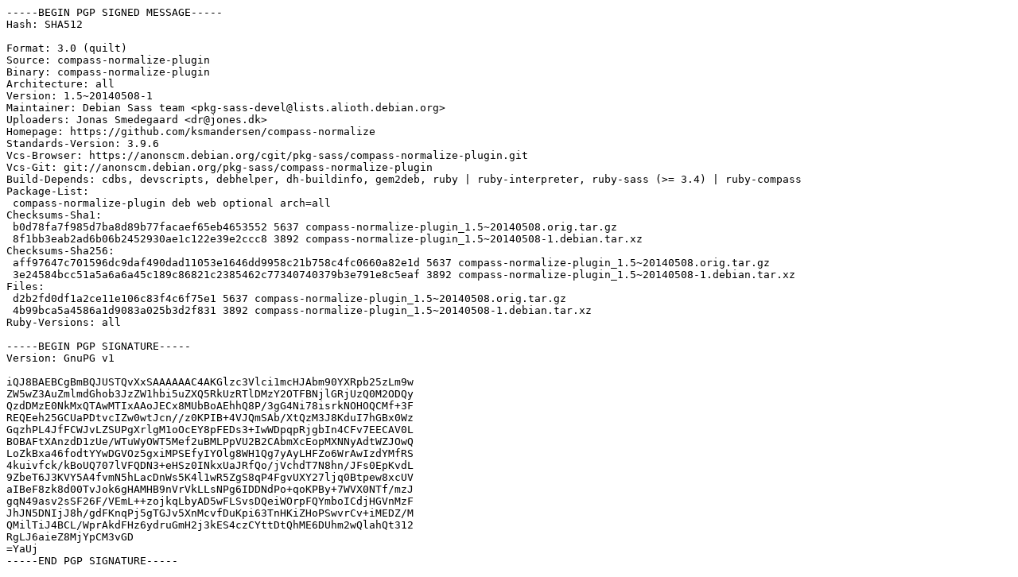

--- FILE ---
content_type: text/prs.lines.tag
request_url: http://archive.ubuntu.com/ubuntu/pool/universe/c/compass-normalize-plugin/compass-normalize-plugin_1.5~20140508-1.dsc
body_size: 2352
content:
-----BEGIN PGP SIGNED MESSAGE-----
Hash: SHA512

Format: 3.0 (quilt)
Source: compass-normalize-plugin
Binary: compass-normalize-plugin
Architecture: all
Version: 1.5~20140508-1
Maintainer: Debian Sass team <pkg-sass-devel@lists.alioth.debian.org>
Uploaders: Jonas Smedegaard <dr@jones.dk>
Homepage: https://github.com/ksmandersen/compass-normalize
Standards-Version: 3.9.6
Vcs-Browser: https://anonscm.debian.org/cgit/pkg-sass/compass-normalize-plugin.git
Vcs-Git: git://anonscm.debian.org/pkg-sass/compass-normalize-plugin
Build-Depends: cdbs, devscripts, debhelper, dh-buildinfo, gem2deb, ruby | ruby-interpreter, ruby-sass (>= 3.4) | ruby-compass
Package-List:
 compass-normalize-plugin deb web optional arch=all
Checksums-Sha1:
 b0d78fa7f985d7ba8d89b77facaef65eb4653552 5637 compass-normalize-plugin_1.5~20140508.orig.tar.gz
 8f1bb3eab2ad6b06b2452930ae1c122e39e2ccc8 3892 compass-normalize-plugin_1.5~20140508-1.debian.tar.xz
Checksums-Sha256:
 aff97647c701596dc9daf490dad11053e1646dd9958c21b758c4fc0660a82e1d 5637 compass-normalize-plugin_1.5~20140508.orig.tar.gz
 3e24584bcc51a5a6a6a45c189c86821c2385462c77340740379b3e791e8c5eaf 3892 compass-normalize-plugin_1.5~20140508-1.debian.tar.xz
Files:
 d2b2fd0df1a2ce11e106c83f4c6f75e1 5637 compass-normalize-plugin_1.5~20140508.orig.tar.gz
 4b99bca5a4586a1d9083a025b3d2f831 3892 compass-normalize-plugin_1.5~20140508-1.debian.tar.xz
Ruby-Versions: all

-----BEGIN PGP SIGNATURE-----
Version: GnuPG v1

iQJ8BAEBCgBmBQJUSTQvXxSAAAAAAC4AKGlzc3Vlci1mcHJAbm90YXRpb25zLm9w
ZW5wZ3AuZmlmdGhob3JzZW1hbi5uZXQ5RkUzRTlDMzY2OTFBNjlGRjUzQ0M2ODQy
QzdDMzE0NkMxQTAwMTIxAAoJECx8MUbBoAEhhQ8P/3gG4Ni78isrkNOHOQCMf+3F
REQEeh25GCUaPDtvcIZw0wtJcn//z0KPIB+4VJQmSAb/XtQzM3J8KduI7hGBx0Wz
GqzhPL4JfFCWJvLZSUPgXrlgM1oOcEY8pFEDs3+IwWDpqpRjgbIn4CFv7EECAV0L
BOBAFtXAnzdD1zUe/WTuWyOWT5Mef2uBMLPpVU2B2CAbmXcEopMXNNyAdtWZJOwQ
LoZkBxa46fodtYYwDGVOz5gxiMPSEfyIYOlg8WH1Qg7yAyLHFZo6WrAwIzdYMfRS
4kuivfck/kBoUQ707lVFQDN3+eHSz0INkxUaJRfQo/jVchdT7N8hn/JFs0EpKvdL
9ZbeT6J3KVY5A4fvmN5hLacDnWs5K4l1wR5ZgS8qP4FgvUXY27ljq0Btpew8xcUV
aIBeF8zk8d00TvJok6gHAMHB9nVrVkLLsNPg6IDDNdPo+qoKPBy+7WVX0NTf/mzJ
gqN49asv2sSF26F/VEmL++zojkqLbyAD5wFLSvsDQeiWOrpFQYmboICdjHGVnMzF
JhJN5DNIjJ8h/gdFKnqPj5gTGJv5XnMcvfDuKpi63TnHKiZHoPSwvrCv+iMEDZ/M
QMilTiJ4BCL/WprAkdFHz6ydruGmH2j3kES4czCYttDtQhME6DUhm2wQlahQt312
RgLJ6aieZ8MjYpCM3vGD
=YaUj
-----END PGP SIGNATURE-----
